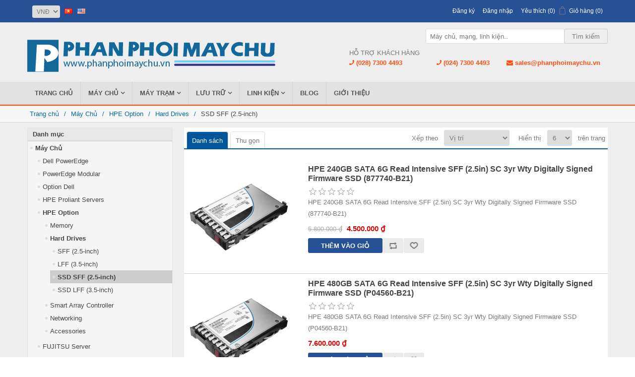

--- FILE ---
content_type: text/html; charset=utf-8
request_url: http://www.phanphoimaychu.vn/ssd-sff-25-inch-2
body_size: 90300
content:

<!DOCTYPE html>
<html class="html-category-page">
<head>
    <title>SSD SFF (2.5-inch). Nh&#224; ph&#226;n phối m&#225;y chủ số 1 Việt Nam</title>
    <meta http-equiv="Content-type" content="text/html;charset=UTF-8" />
    <meta name="description" content="" />
    <meta name="keywords" content="" />
    <meta name="generator" content="nopCommerce" />
    <meta name="viewport" content="width=device-width, initial-scale=1" />
    <!--Facebook SDK-->
    <div id="fb-root"></div>
    <script>(function(d, s, id) {
      var js, fjs = d.getElementsByTagName(s)[0];
      if (d.getElementById(id)) return;
      js = d.createElement(s); js.id = id;
      js.src = "//connect.facebook.net/vi_VN/sdk.js#xfbml=1&version=v2.12&appId=216496295486874";
      fjs.parentNode.insertBefore(js, fjs);
    }(document, 'script', 'facebook-jssdk'));</script>

    
    
    
    
    <link href="/bundles/styles/fwdzrgbb2_qxrdezmb6fhc4ygsym0cqsb23feh7snzi1?v=PlYDtGjmw0HGI0ntfv1EFgH9ePF1_SbAkD7vrP4IOnQ1" rel="stylesheet"/>


    <script src="/Scripts/jquery-1.10.2.min.js" type="text/javascript"></script>
<script src="/Scripts/jquery.validate.min.js" type="text/javascript"></script>
<script src="/Scripts/jquery.validate.unobtrusive.min.js" type="text/javascript"></script>
<script src="/Scripts/jquery-ui-1.10.3.custom.min.js" type="text/javascript"></script>
<script src="/Scripts/jquery-migrate-1.2.1.min.js" type="text/javascript"></script>
<script src="/Scripts/public.common.js" type="text/javascript"></script>
<script src="/Scripts/public.ajaxcart.js" type="text/javascript"></script>

    
    
    
    
    
<link rel="shortcut icon" href="http://www.phanphoimaychu.vn/favicon.ico" />
    <!--Powered by nopCommerce - http://www.nopCommerce.com-->
</head>
<body>
    


<div class="ajax-loading-block-window" style="display: none">
</div>
<div id="dialog-notifications-success" title="Thông báo" style="display:none;">
</div>
<div id="dialog-notifications-error" title="Lỗi" style="display:none;">
</div>
<div id="bar-notification" class="bar-notification">
    <span class="close" title="Close">&nbsp;</span>
</div>




<!--[if lte IE 7]>
    <div style="clear:both;height:59px;text-align:center;position:relative;">
        <a href="http://www.microsoft.com/windows/internet-explorer/default.aspx" target="_blank">
            <img src="/Themes/Malab/Content/images/ie_warning.jpg" height="42" width="820" alt="You are using an outdated browser. For a faster, safer browsing experience, upgrade for free today." />
        </a>
    </div>
<![endif]-->


<div class="master-wrapper-page">
    
    <div class="header-upper">
    <div class="header-upper-container">
        <div class="header-selectors-wrapper">
            
                <div class="currency-selector">
<select id="customerCurrency" name="customerCurrency" onchange="setLocation(this.value);"><option selected="selected" value="/changecurrency/12?returnurl=%2fssd-sff-25-inch-2">VNĐ</option>
<option value="/changecurrency/1?returnurl=%2fssd-sff-25-inch-2">USD</option>
</select>
    </div>

                <div class="language-selector">
            <ul class="language-list">
                    <li>
                        <a href="/changelanguage/2?returnurl=%2fssd-sff-25-inch-2" title="Tiếng Việt">
                            <img title='Tiếng Việt' alt='Tiếng Việt'  class=selected
                                 src="/Content/Images/flags/vn.png " />
                        </a>
                    </li>
                    <li>
                        <a href="/changelanguage/1?returnurl=%2fssd-sff-25-inch-2" title="English">
                            <img title='English' alt='English' 
                                 src="/Content/Images/flags/us.png " />
                        </a>
                    </li>
            </ul>

    </div>

            
        </div>
        <div class="header-links-wrapper">
            <div class="header-links">
    <ul>
        
            <li><a href="/register" class="ico-register">Đăng ký</a></li>
            <li><a href="/login" class="ico-login">Đăng nhập</a></li>
                            <li>
                <a href="/wishlist" class="ico-wishlist">
                    <span class="wishlist-label">Yêu thích</span>
                    <span class="wishlist-qty">(0)</span>
                </a>
            </li>
                    <li id="topcartlink">
                <a href="/cart" class="ico-cart">
                    <span class="cart-label">Giỏ hàng</span>
                    <span class="cart-qty">(0)</span>
                </a>
            </li>
        
    </ul>
            <script type="text/javascript">
            $(document).ready(function () {
                $('.header').on('mouseenter', '#topcartlink', function () {
                    $('#flyout-cart').addClass('active');
                });
                $('.header').on('mouseleave', '#topcartlink', function () {
                    $('#flyout-cart').removeClass('active');
                });
                $('.header').on('mouseenter', '#flyout-cart', function () {
                    $('#flyout-cart').addClass('active');
                });
                $('.header').on('mouseleave', '#flyout-cart', function () {
                    $('#flyout-cart').removeClass('active');
                });
            });
        </script>
</div>

            <div id="flyout-cart" class="flyout-cart">
    <div class="mini-shopping-cart">
        <div class="count">
Bạn chưa có mặt hàng nào trong giỏ.        </div>
    </div>
</div>

        </div>
    </div>
</div>
<div class="header">
    
    
    <div class="header-lower">
        <div class="header-logo">
            <a href="/">
    <img title="" alt="Ph&#226;n phối m&#225;y chủ" src="http://phanphoimaychu.vn/Themes/Malab/Content/images/logo.png">
</a>
        </div>
        <div class="search-box store-search-box">
            <form action="/search" id="small-search-box-form" method="get">    <input type="text" class="search-box-text" id="small-searchterms" autocomplete="off" name="q" placeholder="Máy chủ, mạng, linh kiện.." />
    <input type="submit" class="button-1 search-box-button" value="Tìm kiếm" />
        <script type="text/javascript">
            $("#small-search-box-form").submit(function(event) {
                if ($("#small-searchterms").val() == "") {
                    alert('Vui lòng nhập từ khóa muốn kiếm');
                    $("#small-searchterms").focus();
                    event.preventDefault();
                }
            });
        </script>
        
            <script type="text/javascript">
                $(document).ready(function() {
                    $('#small-searchterms').autocomplete({
                            delay: 500,
                            minLength: 3,
                            source: '/catalog/searchtermautocomplete',
                            appendTo: '.search-box',
                            select: function(event, ui) {
                                $("#small-searchterms").val(ui.item.label);
                                setLocation(ui.item.producturl);
                                return false;
                            }
                        })
                        .data("ui-autocomplete")._renderItem = function(ul, item) {
                            var t = item.label;
                            //html encode
                            t = htmlEncode(t);
                            return $("<li></li>")
                                .data("item.autocomplete", item)
                                .append("<a><img src='" + item.productpictureurl + "'><span>" + t + "</span></a>")
                                .appendTo(ul);
                        };
                });
            </script>
        
</form>

            <div class="hotline">
                <ul>
                    <li class="hotline-1">
                        <span>HỖ TRỢ KHÁCH HÀNG</span>
                        <span><i class="fa fa-phone fa-flip-horizontal"></i> <a href="tel:02873004493">(028) 7300 4493</a></span>    
                    </li>
                    <li class="hotline-1">
                        <span></span>
                        <span><i class="fa fa-phone fa-flip-horizontal"></i> <a href="tel:02473004493">(024) 7300 4493</a></span>
                    </li> 
                    <li class="hotline-1">
                        <span></span>
                        <span><i class="fa fa-envelope"></i> <a href="mailto:sales@phanphoimaychu.vn?Subject=Phân phối máy chủ báo giá">sales@phanphoimaychu.vn</a></span>
                    </li>   
                </ul>
            </div>
        </div>
    </div>
</div>

    <script type="text/javascript">
        AjaxCart.init(false, '.header-links .cart-qty', '.header-links .wishlist-qty', '#flyout-cart');
    </script>
    <div class="header-menu-wrapper">
        <div class="header-menu">
            

<!-- Mobile menu toggle button (hamburger/x icon) -->
<!-- <input id="main-menu-state" type="checkbox" />
<label class="main-menu-btn" for="main-menu-state">
  <span class="main-menu-btn-icon"></span> Toggle main menu visibility
</label> -->

<ul class="top-menu"> 
    
    <li><a href="/">Trang chủ</a></li>

    <li>
        <a href="/may-chu">M&#225;y Chủ
        </a>
                <div class="sublist-toggle"></div>
                <ul class="sublist first-level">
    <li>
        <a href="/dell-poweredge">Dell PowerEdge
        </a>
                <div class="sublist-toggle"></div>
                <ul class="sublist ">
    <li>
        <a href="/rack-servers-3">Rack Servers
        </a>
                <div class="sublist-toggle"></div>
                <ul class="sublist ">
    <li>
        <a href="/poweredge-r250">PowerEdge R250
        </a>

    </li>
    <li>
        <a href="/poweredge-r350-2">PowerEdge R350
        </a>

    </li>
    <li>
        <a href="/poweredge-r450">PowerEdge R450
        </a>

    </li>
    <li>
        <a href="/poweredge-r550">PowerEdge R550
        </a>

    </li>
    <li>
        <a href="/poweredge-r650xs">PowerEdge R650xs
        </a>

    </li>
    <li>
        <a href="/poweredge-r750xs">PowerEdge R750xs
        </a>

    </li>
    <li>
        <a href="/poweredge-r750">PowerEdge R750
        </a>

    </li>
    <li>
        <a href="/poweredge-r6515">PowerEdge R6515
        </a>

    </li>
    <li>
        <a href="/poweredge-r7525">PowerEdge R7525
        </a>

    </li>
                </ul>

    </li>
    <li>
        <a href="/tower-servers-3">Tower Servers
        </a>
                <div class="sublist-toggle"></div>
                <ul class="sublist ">
    <li>
        <a href="/poweredge-t40">PowerEdge T40
        </a>

    </li>
    <li>
        <a href="/poweredge-t150">PowerEdge T150
        </a>

    </li>
    <li>
        <a href="/poweredge-t350">PowerEdge T350
        </a>

    </li>
    <li>
        <a href="/poweredge-t550">PowerEdge T550
        </a>

    </li>
                </ul>

    </li>
                </ul>

    </li>
    <li>
        <a href="/poweredge-modular">PowerEdge Modular
        </a>
                <div class="sublist-toggle"></div>
                <ul class="sublist ">
    <li>
        <a href="/blade-enclosure">PowerEdge M Series
        </a>
                <div class="sublist-toggle"></div>
                <ul class="sublist ">
    <li>
        <a href="/poweredge-m640">PowerEdge M640
        </a>

    </li>
                </ul>

    </li>
    <li>
        <a href="/poweredge-mx7000">PowerEdge MX7000
        </a>

    </li>
                </ul>

    </li>
    <li>
        <a href="/option-dell">Option Dell
        </a>
                <div class="sublist-toggle"></div>
                <ul class="sublist ">
    <li>
        <a href="/memory-3">Memory
        </a>
                <div class="sublist-toggle"></div>
                <ul class="sublist ">
    <li>
        <a href="/rdimms-6">RDIMMs
        </a>

    </li>
    <li>
        <a href="/udimms-6">UDIMMs
        </a>

    </li>
                </ul>

    </li>
    <li>
        <a href="/hard-drive-2">Hard Drive
        </a>
                <div class="sublist-toggle"></div>
                <ul class="sublist ">
    <li>
        <a href="/35in-hard-drive">3.5in Hard Drive
        </a>

    </li>
    <li>
        <a href="/25in-hard-drive">2.5in Hard Drive
        </a>

    </li>
    <li>
        <a href="/25in-ssd">Hard Drives (SSD)
        </a>

    </li>
                </ul>

    </li>
    <li>
        <a href="/network-cards-3">Network Cards
        </a>

    </li>
    <li>
        <a href="/fibre-channel-fc-4">Fibre Channel (FC )
        </a>

    </li>
    <li>
        <a href="/raid-controller-perc-2">RAID Controller (PERC)
        </a>

    </li>
    <li>
        <a href="/power-supply">Power Supply
        </a>

    </li>
    <li>
        <a href="/accessories-4">Accessories
        </a>

    </li>
                </ul>

    </li>
    <li>
        <a href="/hpe-proliant-servers">HPE Proliant Servers
        </a>
                <div class="sublist-toggle"></div>
                <ul class="sublist ">
    <li>
        <a href="/rack-servers">Rack Servers
        </a>
                <div class="sublist-toggle"></div>
                <ul class="sublist ">
    <li>
        <a href="/proliant-dl360-g10-a">ProLiant DL360 G10
        </a>

    </li>
    <li>
        <a href="/proliant-dl380-g10">ProLiant DL380 G10
        </a>

    </li>
    <li>
        <a href="/proliant-dl580-g10">ProLiant DL580 G10
        </a>

    </li>
    <li>
        <a href="/proliant-dl385-g10">ProLiant DL385 G10
        </a>

    </li>
                </ul>

    </li>
    <li>
        <a href="/tower-servers">Tower Servers
        </a>
                <div class="sublist-toggle"></div>
                <ul class="sublist ">
    <li>
        <a href="/proliant-ml30-g10">ProLiant ML30 G10
        </a>

    </li>
    <li>
        <a href="/proliant-ml350-g10">ProLiant ML350 G10
        </a>

    </li>
                </ul>

    </li>
    <li>
        <a href="/blade-servers">Blade Servers
        </a>

    </li>
                </ul>

    </li>
    <li>
        <a href="/hpe-option">HPE Option
        </a>
                <div class="sublist-toggle"></div>
                <ul class="sublist ">
    <li>
        <a href="/memory-4">Memory
        </a>
                <div class="sublist-toggle"></div>
                <ul class="sublist ">
    <li>
        <a href="/udimms-ecc">UDIMMs ECC
        </a>

    </li>
    <li>
        <a href="/rdimms">RDIMMs/ LRDIMMs
        </a>

    </li>
                </ul>

    </li>
    <li>
        <a href="/hard-drives-2">Hard Drives
        </a>
                <div class="sublist-toggle"></div>
                <ul class="sublist ">
    <li>
        <a href="/sff-25-inch-2">SFF (2.5-inch)
        </a>

    </li>
    <li>
        <a href="/lff-35-inch-2">LFF (3.5-inch)
        </a>

    </li>
    <li>
        <a href="/ssd-sff-25-inch-2">SSD SFF (2.5-inch)
        </a>

    </li>
    <li>
        <a href="/ssd-lff-35-inch-2">SSD LFF (3.5-inch)
        </a>

    </li>
                </ul>

    </li>
    <li>
        <a href="/smart-array-controller">Smart Array Controller
        </a>

    </li>
    <li>
        <a href="/networking-2">Networking
        </a>
                <div class="sublist-toggle"></div>
                <ul class="sublist ">
    <li>
        <a href="/ethernet-adapters">Ethernet adapters
        </a>

    </li>
    <li>
        <a href="/fibre-channel-hbas">Fibre Channel HBAs
        </a>

    </li>
                </ul>

    </li>
    <li>
        <a href="/accessories-5">Accessories
        </a>

    </li>
                </ul>

    </li>
    <li>
        <a href="/fujitsu-server">FUJITSU Server
        </a>
                <div class="sublist-toggle"></div>
                <ul class="sublist ">
    <li>
        <a href="/rack-servers-4">Rack Servers
        </a>
                <div class="sublist-toggle"></div>
                <ul class="sublist ">
    <li>
        <a href="/primergy-rx1330-m4">PRIMERGY RX1330 M4
        </a>

    </li>
    <li>
        <a href="/primergy-rx2520-m5">PRIMERGY RX2520 M5
        </a>

    </li>
    <li>
        <a href="/primergy-rx2530-m5">PRIMERGY RX2530 M5
        </a>

    </li>
    <li>
        <a href="/primergy-rx2540-m5">PRIMERGY RX2540 M5
        </a>

    </li>
    <li>
        <a href="/primergy-rx4770-m4">PRIMERGY RX4770 M4
        </a>

    </li>
                </ul>

    </li>
    <li>
        <a href="/tower-servers-4">Tower Servers
        </a>
                <div class="sublist-toggle"></div>
                <ul class="sublist ">
    <li>
        <a href="/primergy-tx1310-m3-2">PRIMERGY TX1310 M3
        </a>

    </li>
    <li>
        <a href="/primergy-tx2550-m5">PRIMERGY TX2550 M5
        </a>

    </li>
                </ul>

    </li>
                </ul>

    </li>
    <li>
        <a href="/fujitsu-primergy-option">Option Fujitsu
        </a>
                <div class="sublist-toggle"></div>
                <ul class="sublist ">
    <li>
        <a href="/fujitsu-memory">Fujitsu Memory
        </a>
                <div class="sublist-toggle"></div>
                <ul class="sublist ">
    <li>
        <a href="/rdimms-2">RDIMMs
        </a>

    </li>
    <li>
        <a href="/udimms-2">UDIMMs
        </a>

    </li>
                </ul>

    </li>
    <li>
        <a href="/fujitsu-hard-disk">Fujitsu Hard Disk
        </a>
                <div class="sublist-toggle"></div>
                <ul class="sublist ">
    <li>
        <a href="/sff-25-inch">SFF (2.5-inch)
        </a>

    </li>
    <li>
        <a href="/lff-35-inch">LFF (3.5-inch)
        </a>

    </li>
    <li>
        <a href="/ssd-sff-25-inch">SSD SFF (2.5-inch)
        </a>

    </li>
    <li>
        <a href="/ssd-lff-35-inch">SSD LFF (3.5-inch)
        </a>

    </li>
                </ul>

    </li>
    <li>
        <a href="/fujitsu-raid-controller">Fujitsu RAID controller
        </a>

    </li>
    <li>
        <a href="/fujitsu-accessories">Fujitsu Accessories
        </a>

    </li>
                </ul>

    </li>
    <li>
        <a href="/lenovo-thinksystem">Lenovo ThinkSystem
        </a>
                <div class="sublist-toggle"></div>
                <ul class="sublist ">
    <li>
        <a href="/rack-servers-5">Rack Servers
        </a>
                <div class="sublist-toggle"></div>
                <ul class="sublist ">
    <li>
        <a href="/thinksystem-sr250">ThinkSystem SR250
        </a>

    </li>
    <li>
        <a href="/thinksystem-sr530-2">ThinkSystem SR530
        </a>

    </li>
    <li>
        <a href="/thinksystem-sr550">ThinkSystem SR550
        </a>

    </li>
    <li>
        <a href="/thinksystem-sr650">ThinkSystem SR650
        </a>

    </li>
                </ul>

    </li>
    <li>
        <a href="/tower-servers-5">Tower Servers
        </a>
                <div class="sublist-toggle"></div>
                <ul class="sublist ">
    <li>
        <a href="/thinksystem-st550">ThinkSystem ST550
        </a>

    </li>
                </ul>

    </li>
                </ul>

    </li>
    <li>
        <a href="/thinksystem-option">Option ThinkSystem
        </a>
                <div class="sublist-toggle"></div>
                <ul class="sublist ">
    <li>
        <a href="/thinksystem-memory">ThinkSystem Memory
        </a>
                <div class="sublist-toggle"></div>
                <ul class="sublist ">
    <li>
        <a href="/rdimms-5">RDIMMs
        </a>

    </li>
    <li>
        <a href="/udimms-5">UDIMMs
        </a>

    </li>
                </ul>

    </li>
    <li>
        <a href="/thinksystem-hard-disk">ThinkSystem HDDs
        </a>
                <div class="sublist-toggle"></div>
                <ul class="sublist ">
    <li>
        <a href="/25-inch-hdds-2">2.5-inch HDDs
        </a>

    </li>
    <li>
        <a href="/35-inch-hdds-2">3.5-inch HDDs
        </a>

    </li>
                </ul>

    </li>
                </ul>

    </li>
    <li>
        <a href="/oracles-sun-servers">Oracle&#39;s Sun Servers
        </a>
                <div class="sublist-toggle"></div>
                <ul class="sublist ">
    <li>
        <a href="/oracle-x86-rackmount">Oracle x86 Rackmount
        </a>
                <div class="sublist-toggle"></div>
                <ul class="sublist ">
    <li>
        <a href="/oracle-server-x6-2">Oracle Server X6-2
        </a>

    </li>
    <li>
        <a href="/oracle-server-x6-2l">Oracle Server X6-2L
        </a>

    </li>
    <li>
        <a href="/oracle-server-x5-8">Oracle Server X5-8
        </a>

    </li>
    <li>
        <a href="/oracle-server-x5-4">Oracle Server X5-4
        </a>

    </li>
                </ul>

    </li>
    <li>
        <a href="/sparc-systems">SPARC Systems
        </a>

    </li>
                </ul>

    </li>
                </ul>

    </li>
    <li>
        <a href="/may-tram">M&#225;y Trạm
        </a>
                <div class="sublist-toggle"></div>
                <ul class="sublist first-level">
    <li>
        <a href="/lenovo-workstations">Lenovo Workstations
        </a>
                <div class="sublist-toggle"></div>
                <ul class="sublist ">
    <li>
        <a href="/thinkstation-p340-tower">ThinkStation P340 Tower
        </a>

    </li>
    <li>
        <a href="/thinkstation-p520-tower">ThinkStation P520 Tower
        </a>

    </li>
                </ul>

    </li>
    <li>
        <a href="/dell-workstations">Dell Workstations
        </a>
                <div class="sublist-toggle"></div>
                <ul class="sublist ">
    <li>
        <a href="/dell-tower-workstations">Tower Workstations
        </a>
                <div class="sublist-toggle"></div>
                <ul class="sublist ">
    <li>
        <a href="/precision-3650-tower">Precision 3650 Tower
        </a>

    </li>
    <li>
        <a href="/precision-tower-5820">Precision Tower 5820
        </a>

    </li>
    <li>
        <a href="/precision-tower-7920">Precision Tower 7920
        </a>

    </li>
                </ul>

    </li>
    <li>
        <a href="/dell-rack-workstations">Rack Workstations
        </a>
                <div class="sublist-toggle"></div>
                <ul class="sublist ">
    <li>
        <a href="/precision-3930-rack">Precision 3930 Rack
        </a>

    </li>
    <li>
        <a href="/precision-7920-rack">Precision 7920 Rack
        </a>

    </li>
                </ul>

    </li>
    <li>
        <a href="/precision-mobile-workstation">Mobile Workstations
        </a>
                <div class="sublist-toggle"></div>
                <ul class="sublist ">
    <li>
        <a href="/precision-3550-mobile">Precision 3550 Mobile
        </a>

    </li>
    <li>
        <a href="/precision-5550-mobile">Precision 5550 Mobile
        </a>

    </li>
    <li>
        <a href="/precision-7550-mobile">Precision 7550 Mobile
        </a>

    </li>
                </ul>

    </li>
    <li>
        <a href="/monitors">Monitors Business
        </a>

    </li>
                </ul>

    </li>
    <li>
        <a href="/options-dell-workstations">Options Dell Workstations
        </a>
                <div class="sublist-toggle"></div>
                <ul class="sublist ">
    <li>
        <a href="/graphics-card-2">Graphics Card
        </a>

    </li>
    <li>
        <a href="/memory-2">Memory
        </a>

    </li>
    <li>
        <a href="/hard-drive">Hard Drive
        </a>

    </li>
    <li>
        <a href="/accessories-3">Accessories
        </a>

    </li>
                </ul>

    </li>
    <li>
        <a href="/hp-workstations">HP Workstations
        </a>
                <div class="sublist-toggle"></div>
                <ul class="sublist ">
    <li>
        <a href="/hp-desktop-workstations">Desktop workstations
        </a>
                <div class="sublist-toggle"></div>
                <ul class="sublist ">
    <li>
        <a href="/hp-z2-g5-workstation">HP Z2 G5 Workstation
        </a>

    </li>
    <li>
        <a href="/hp-z4-g4-workstation">HP Z4 G4 Workstation
        </a>

    </li>
    <li>
        <a href="/hp-z6-g4-workstation">HP Z6 G4 Workstation
        </a>

    </li>
    <li>
        <a href="/hp-z8-g4-workstation">HP Z8 G4 Workstation
        </a>

    </li>
                </ul>

    </li>
    <li>
        <a href="/mobile-workstations">Mobile Workstations
        </a>
                <div class="sublist-toggle"></div>
                <ul class="sublist ">
    <li>
        <a href="/zbook-firefly-14-g7">Zbook Firefly 14 G7
        </a>

    </li>
    <li>
        <a href="/hp-zbook-17-g6-mobile">HP ZBook 17 G6 Mobile
        </a>

    </li>
                </ul>

    </li>
    <li>
        <a href="/monitors-2">HP Displays
        </a>

    </li>
                </ul>

    </li>
    <li>
        <a href="/options-hp-workstations">Options HP Workstations
        </a>
                <div class="sublist-toggle"></div>
                <ul class="sublist ">
    <li>
        <a href="/graphics-card">Graphics Card
        </a>

    </li>
    <li>
        <a href="/memory">Memory
        </a>

    </li>
    <li>
        <a href="/hard-drives">Hard Drives
        </a>

    </li>
    <li>
        <a href="/accessories-2">Accessories
        </a>

    </li>
                </ul>

    </li>
    <li>
        <a href="/fujitsu-workstation">FUJITSU Workstation
        </a>
                <div class="sublist-toggle"></div>
                <ul class="sublist ">
    <li>
        <a href="/fujitsu-workstation-celsius-w580">CELSIUS W Tower
        </a>

    </li>
    <li>
        <a href="/celsius-r-series">CELSIUS R Series
        </a>
                <div class="sublist-toggle"></div>
                <ul class="sublist ">
    <li>
        <a href="/celsius-r970">CELSIUS R970
        </a>

    </li>
                </ul>

    </li>
                </ul>

    </li>
                </ul>

    </li>
    <li>
        <a href="/luu-tru">Lưu Trữ
        </a>
                <div class="sublist-toggle"></div>
                <ul class="sublist first-level">
    <li>
        <a href="/hpe-storage">HPE Storage
        </a>
                <div class="sublist-toggle"></div>
                <ul class="sublist ">
    <li>
        <a href="/hpe-msa-storage">HPE MSA Storage
        </a>
                <div class="sublist-toggle"></div>
                <ul class="sublist ">
    <li>
        <a href="/hpe-msa-1040-storage">HPE MSA 1050
        </a>

    </li>
    <li>
        <a href="/hpe-msa-2050">HPE MSA 2050
        </a>

    </li>
    <li>
        <a href="/hpe-msa-2052">HPE MSA 2052
        </a>

    </li>
    <li>
        <a href="/hp-msa-hdds-2">HP MSA HDDs
        </a>

    </li>
                </ul>

    </li>
    <li>
        <a href="/3par-storeserv-storage">3PAR StoreServ Storage
        </a>
                <div class="sublist-toggle"></div>
                <ul class="sublist ">
    <li>
        <a href="/3par-storeserv-8000">3PAR StoreServ 8000
        </a>

    </li>
                </ul>

    </li>
    <li>
        <a href="/tape-drives-and-enclosures">Tape Drives and Enclosures
        </a>
                <div class="sublist-toggle"></div>
                <ul class="sublist ">
    <li>
        <a href="/external-drive">External Drive
        </a>

    </li>
    <li>
        <a href="/cartridge">Cartridge
        </a>

    </li>
    <li>
        <a href="/barcode">BarCode
        </a>

    </li>
                </ul>

    </li>
                </ul>

    </li>
    <li>
        <a href="/dell-storage">Dell Storage
        </a>
                <div class="sublist-toggle"></div>
                <ul class="sublist ">
    <li>
        <a href="/powervault-me4-series">NX Series
        </a>

    </li>
    <li>
        <a href="/me-series-san-and-das">ME Series (SAN and DAS)
        </a>

    </li>
    <li>
        <a href="/emc-scv3000-series">EMC SCv3000 Series
        </a>

    </li>
    <li>
        <a href="/backup-and-recovery">Backup and Recovery
        </a>
                <div class="sublist-toggle"></div>
                <ul class="sublist ">
    <li>
        <a href="/powervault-lto">PowerVault LTO
        </a>

    </li>
                </ul>

    </li>
                </ul>

    </li>
    <li>
        <a href="/ibm-storage">Lenovo Storage
        </a>
                <div class="sublist-toggle"></div>
                <ul class="sublist ">
    <li>
        <a href="/disk-storage">SAN Storage
        </a>
                <div class="sublist-toggle"></div>
                <ul class="sublist ">
    <li>
        <a href="/storwize-v3700">Storage V3700 V2
        </a>

    </li>
    <li>
        <a href="/drives">Drives
        </a>

    </li>
    <li>
        <a href="/host-connectivity">Host connectivity
        </a>

    </li>
    <li>
        <a href="/ibm-storwize-v5000">IBM Storwize V5000
        </a>

    </li>
                </ul>

    </li>
    <li>
        <a href="/ibm-tape-backup">Tape Backup Units
        </a>
                <div class="sublist-toggle"></div>
                <ul class="sublist ">
    <li>
        <a href="/tape-drives">Tape Drives
        </a>

    </li>
                </ul>

    </li>
                </ul>

    </li>
                </ul>

    </li>
    <li>
        <a href="/linh-kien">Linh Kiện
        </a>
                <div class="sublist-toggle"></div>
                <ul class="sublist first-level">
    <li>
        <a href="/intel-xeon-processor">Intel Xeon Processor
        </a>
                <div class="sublist-toggle"></div>
                <ul class="sublist ">
    <li>
        <a href="/3nd-scalable-processor">3nd Scalable Processor
        </a>
                <div class="sublist-toggle"></div>
                <ul class="sublist ">
    <li>
        <a href="/xeon-silver-3">Xeon Silver
        </a>

    </li>
    <li>
        <a href="/xeon-gold-2">Xeon Gold
        </a>

    </li>
                </ul>

    </li>
    <li>
        <a href="/2nd-scalable-processor">2nd Scalable Processor
        </a>
                <div class="sublist-toggle"></div>
                <ul class="sublist ">
    <li>
        <a href="/xeon-bronze-3">Xeon Bronze
        </a>

    </li>
    <li>
        <a href="/xeon-silver">Xeon Silver
        </a>

    </li>
    <li>
        <a href="/xeon-gold">Xeon Gold
        </a>

    </li>
    <li>
        <a href="/xeon-platinum">Xeon Platinum
        </a>

    </li>
                </ul>

    </li>
    <li>
        <a href="/xeon-platinum-2">Xeon Platinum
        </a>

    </li>
                </ul>

    </li>
    <li>
        <a href="/accessories-server">Accessories Server
        </a>
                <div class="sublist-toggle"></div>
                <ul class="sublist ">
    <li>
        <a href="/tray-hard-drive">Tray Hard Drive
        </a>

    </li>
                </ul>

    </li>
                </ul>

    </li>
            <li><a href="/blog">Blog</a></li>
    <li><a href="/ve-chung-toi">Giới thiệu</a></li>
        
</ul>

    <div class="menu-toggle">Danh mục</div>
    <ul class="top-menu mobile">
        
    <li>
        <a href="/may-chu">M&#225;y Chủ
        </a>
                <div class="sublist-toggle"></div>
                <ul class="sublist first-level">
    <li>
        <a href="/dell-poweredge">Dell PowerEdge
        </a>
                <div class="sublist-toggle"></div>
                <ul class="sublist ">
    <li>
        <a href="/rack-servers-3">Rack Servers
        </a>
                <div class="sublist-toggle"></div>
                <ul class="sublist ">
    <li>
        <a href="/poweredge-r250">PowerEdge R250
        </a>

    </li>
    <li>
        <a href="/poweredge-r350-2">PowerEdge R350
        </a>

    </li>
    <li>
        <a href="/poweredge-r450">PowerEdge R450
        </a>

    </li>
    <li>
        <a href="/poweredge-r550">PowerEdge R550
        </a>

    </li>
    <li>
        <a href="/poweredge-r650xs">PowerEdge R650xs
        </a>

    </li>
    <li>
        <a href="/poweredge-r750xs">PowerEdge R750xs
        </a>

    </li>
    <li>
        <a href="/poweredge-r750">PowerEdge R750
        </a>

    </li>
    <li>
        <a href="/poweredge-r6515">PowerEdge R6515
        </a>

    </li>
    <li>
        <a href="/poweredge-r7525">PowerEdge R7525
        </a>

    </li>
                </ul>

    </li>
    <li>
        <a href="/tower-servers-3">Tower Servers
        </a>
                <div class="sublist-toggle"></div>
                <ul class="sublist ">
    <li>
        <a href="/poweredge-t40">PowerEdge T40
        </a>

    </li>
    <li>
        <a href="/poweredge-t150">PowerEdge T150
        </a>

    </li>
    <li>
        <a href="/poweredge-t350">PowerEdge T350
        </a>

    </li>
    <li>
        <a href="/poweredge-t550">PowerEdge T550
        </a>

    </li>
                </ul>

    </li>
                </ul>

    </li>
    <li>
        <a href="/poweredge-modular">PowerEdge Modular
        </a>
                <div class="sublist-toggle"></div>
                <ul class="sublist ">
    <li>
        <a href="/blade-enclosure">PowerEdge M Series
        </a>
                <div class="sublist-toggle"></div>
                <ul class="sublist ">
    <li>
        <a href="/poweredge-m640">PowerEdge M640
        </a>

    </li>
                </ul>

    </li>
    <li>
        <a href="/poweredge-mx7000">PowerEdge MX7000
        </a>

    </li>
                </ul>

    </li>
    <li>
        <a href="/option-dell">Option Dell
        </a>
                <div class="sublist-toggle"></div>
                <ul class="sublist ">
    <li>
        <a href="/memory-3">Memory
        </a>
                <div class="sublist-toggle"></div>
                <ul class="sublist ">
    <li>
        <a href="/rdimms-6">RDIMMs
        </a>

    </li>
    <li>
        <a href="/udimms-6">UDIMMs
        </a>

    </li>
                </ul>

    </li>
    <li>
        <a href="/hard-drive-2">Hard Drive
        </a>
                <div class="sublist-toggle"></div>
                <ul class="sublist ">
    <li>
        <a href="/35in-hard-drive">3.5in Hard Drive
        </a>

    </li>
    <li>
        <a href="/25in-hard-drive">2.5in Hard Drive
        </a>

    </li>
    <li>
        <a href="/25in-ssd">Hard Drives (SSD)
        </a>

    </li>
                </ul>

    </li>
    <li>
        <a href="/network-cards-3">Network Cards
        </a>

    </li>
    <li>
        <a href="/fibre-channel-fc-4">Fibre Channel (FC )
        </a>

    </li>
    <li>
        <a href="/raid-controller-perc-2">RAID Controller (PERC)
        </a>

    </li>
    <li>
        <a href="/power-supply">Power Supply
        </a>

    </li>
    <li>
        <a href="/accessories-4">Accessories
        </a>

    </li>
                </ul>

    </li>
    <li>
        <a href="/hpe-proliant-servers">HPE Proliant Servers
        </a>
                <div class="sublist-toggle"></div>
                <ul class="sublist ">
    <li>
        <a href="/rack-servers">Rack Servers
        </a>
                <div class="sublist-toggle"></div>
                <ul class="sublist ">
    <li>
        <a href="/proliant-dl360-g10-a">ProLiant DL360 G10
        </a>

    </li>
    <li>
        <a href="/proliant-dl380-g10">ProLiant DL380 G10
        </a>

    </li>
    <li>
        <a href="/proliant-dl580-g10">ProLiant DL580 G10
        </a>

    </li>
    <li>
        <a href="/proliant-dl385-g10">ProLiant DL385 G10
        </a>

    </li>
                </ul>

    </li>
    <li>
        <a href="/tower-servers">Tower Servers
        </a>
                <div class="sublist-toggle"></div>
                <ul class="sublist ">
    <li>
        <a href="/proliant-ml30-g10">ProLiant ML30 G10
        </a>

    </li>
    <li>
        <a href="/proliant-ml350-g10">ProLiant ML350 G10
        </a>

    </li>
                </ul>

    </li>
    <li>
        <a href="/blade-servers">Blade Servers
        </a>

    </li>
                </ul>

    </li>
    <li>
        <a href="/hpe-option">HPE Option
        </a>
                <div class="sublist-toggle"></div>
                <ul class="sublist ">
    <li>
        <a href="/memory-4">Memory
        </a>
                <div class="sublist-toggle"></div>
                <ul class="sublist ">
    <li>
        <a href="/udimms-ecc">UDIMMs ECC
        </a>

    </li>
    <li>
        <a href="/rdimms">RDIMMs/ LRDIMMs
        </a>

    </li>
                </ul>

    </li>
    <li>
        <a href="/hard-drives-2">Hard Drives
        </a>
                <div class="sublist-toggle"></div>
                <ul class="sublist ">
    <li>
        <a href="/sff-25-inch-2">SFF (2.5-inch)
        </a>

    </li>
    <li>
        <a href="/lff-35-inch-2">LFF (3.5-inch)
        </a>

    </li>
    <li>
        <a href="/ssd-sff-25-inch-2">SSD SFF (2.5-inch)
        </a>

    </li>
    <li>
        <a href="/ssd-lff-35-inch-2">SSD LFF (3.5-inch)
        </a>

    </li>
                </ul>

    </li>
    <li>
        <a href="/smart-array-controller">Smart Array Controller
        </a>

    </li>
    <li>
        <a href="/networking-2">Networking
        </a>
                <div class="sublist-toggle"></div>
                <ul class="sublist ">
    <li>
        <a href="/ethernet-adapters">Ethernet adapters
        </a>

    </li>
    <li>
        <a href="/fibre-channel-hbas">Fibre Channel HBAs
        </a>

    </li>
                </ul>

    </li>
    <li>
        <a href="/accessories-5">Accessories
        </a>

    </li>
                </ul>

    </li>
    <li>
        <a href="/fujitsu-server">FUJITSU Server
        </a>
                <div class="sublist-toggle"></div>
                <ul class="sublist ">
    <li>
        <a href="/rack-servers-4">Rack Servers
        </a>
                <div class="sublist-toggle"></div>
                <ul class="sublist ">
    <li>
        <a href="/primergy-rx1330-m4">PRIMERGY RX1330 M4
        </a>

    </li>
    <li>
        <a href="/primergy-rx2520-m5">PRIMERGY RX2520 M5
        </a>

    </li>
    <li>
        <a href="/primergy-rx2530-m5">PRIMERGY RX2530 M5
        </a>

    </li>
    <li>
        <a href="/primergy-rx2540-m5">PRIMERGY RX2540 M5
        </a>

    </li>
    <li>
        <a href="/primergy-rx4770-m4">PRIMERGY RX4770 M4
        </a>

    </li>
                </ul>

    </li>
    <li>
        <a href="/tower-servers-4">Tower Servers
        </a>
                <div class="sublist-toggle"></div>
                <ul class="sublist ">
    <li>
        <a href="/primergy-tx1310-m3-2">PRIMERGY TX1310 M3
        </a>

    </li>
    <li>
        <a href="/primergy-tx2550-m5">PRIMERGY TX2550 M5
        </a>

    </li>
                </ul>

    </li>
                </ul>

    </li>
    <li>
        <a href="/fujitsu-primergy-option">Option Fujitsu
        </a>
                <div class="sublist-toggle"></div>
                <ul class="sublist ">
    <li>
        <a href="/fujitsu-memory">Fujitsu Memory
        </a>
                <div class="sublist-toggle"></div>
                <ul class="sublist ">
    <li>
        <a href="/rdimms-2">RDIMMs
        </a>

    </li>
    <li>
        <a href="/udimms-2">UDIMMs
        </a>

    </li>
                </ul>

    </li>
    <li>
        <a href="/fujitsu-hard-disk">Fujitsu Hard Disk
        </a>
                <div class="sublist-toggle"></div>
                <ul class="sublist ">
    <li>
        <a href="/sff-25-inch">SFF (2.5-inch)
        </a>

    </li>
    <li>
        <a href="/lff-35-inch">LFF (3.5-inch)
        </a>

    </li>
    <li>
        <a href="/ssd-sff-25-inch">SSD SFF (2.5-inch)
        </a>

    </li>
    <li>
        <a href="/ssd-lff-35-inch">SSD LFF (3.5-inch)
        </a>

    </li>
                </ul>

    </li>
    <li>
        <a href="/fujitsu-raid-controller">Fujitsu RAID controller
        </a>

    </li>
    <li>
        <a href="/fujitsu-accessories">Fujitsu Accessories
        </a>

    </li>
                </ul>

    </li>
    <li>
        <a href="/lenovo-thinksystem">Lenovo ThinkSystem
        </a>
                <div class="sublist-toggle"></div>
                <ul class="sublist ">
    <li>
        <a href="/rack-servers-5">Rack Servers
        </a>
                <div class="sublist-toggle"></div>
                <ul class="sublist ">
    <li>
        <a href="/thinksystem-sr250">ThinkSystem SR250
        </a>

    </li>
    <li>
        <a href="/thinksystem-sr530-2">ThinkSystem SR530
        </a>

    </li>
    <li>
        <a href="/thinksystem-sr550">ThinkSystem SR550
        </a>

    </li>
    <li>
        <a href="/thinksystem-sr650">ThinkSystem SR650
        </a>

    </li>
                </ul>

    </li>
    <li>
        <a href="/tower-servers-5">Tower Servers
        </a>
                <div class="sublist-toggle"></div>
                <ul class="sublist ">
    <li>
        <a href="/thinksystem-st550">ThinkSystem ST550
        </a>

    </li>
                </ul>

    </li>
                </ul>

    </li>
    <li>
        <a href="/thinksystem-option">Option ThinkSystem
        </a>
                <div class="sublist-toggle"></div>
                <ul class="sublist ">
    <li>
        <a href="/thinksystem-memory">ThinkSystem Memory
        </a>
                <div class="sublist-toggle"></div>
                <ul class="sublist ">
    <li>
        <a href="/rdimms-5">RDIMMs
        </a>

    </li>
    <li>
        <a href="/udimms-5">UDIMMs
        </a>

    </li>
                </ul>

    </li>
    <li>
        <a href="/thinksystem-hard-disk">ThinkSystem HDDs
        </a>
                <div class="sublist-toggle"></div>
                <ul class="sublist ">
    <li>
        <a href="/25-inch-hdds-2">2.5-inch HDDs
        </a>

    </li>
    <li>
        <a href="/35-inch-hdds-2">3.5-inch HDDs
        </a>

    </li>
                </ul>

    </li>
                </ul>

    </li>
    <li>
        <a href="/oracles-sun-servers">Oracle&#39;s Sun Servers
        </a>
                <div class="sublist-toggle"></div>
                <ul class="sublist ">
    <li>
        <a href="/oracle-x86-rackmount">Oracle x86 Rackmount
        </a>
                <div class="sublist-toggle"></div>
                <ul class="sublist ">
    <li>
        <a href="/oracle-server-x6-2">Oracle Server X6-2
        </a>

    </li>
    <li>
        <a href="/oracle-server-x6-2l">Oracle Server X6-2L
        </a>

    </li>
    <li>
        <a href="/oracle-server-x5-8">Oracle Server X5-8
        </a>

    </li>
    <li>
        <a href="/oracle-server-x5-4">Oracle Server X5-4
        </a>

    </li>
                </ul>

    </li>
    <li>
        <a href="/sparc-systems">SPARC Systems
        </a>

    </li>
                </ul>

    </li>
                </ul>

    </li>
    <li>
        <a href="/may-tram">M&#225;y Trạm
        </a>
                <div class="sublist-toggle"></div>
                <ul class="sublist first-level">
    <li>
        <a href="/lenovo-workstations">Lenovo Workstations
        </a>
                <div class="sublist-toggle"></div>
                <ul class="sublist ">
    <li>
        <a href="/thinkstation-p340-tower">ThinkStation P340 Tower
        </a>

    </li>
    <li>
        <a href="/thinkstation-p520-tower">ThinkStation P520 Tower
        </a>

    </li>
                </ul>

    </li>
    <li>
        <a href="/dell-workstations">Dell Workstations
        </a>
                <div class="sublist-toggle"></div>
                <ul class="sublist ">
    <li>
        <a href="/dell-tower-workstations">Tower Workstations
        </a>
                <div class="sublist-toggle"></div>
                <ul class="sublist ">
    <li>
        <a href="/precision-3650-tower">Precision 3650 Tower
        </a>

    </li>
    <li>
        <a href="/precision-tower-5820">Precision Tower 5820
        </a>

    </li>
    <li>
        <a href="/precision-tower-7920">Precision Tower 7920
        </a>

    </li>
                </ul>

    </li>
    <li>
        <a href="/dell-rack-workstations">Rack Workstations
        </a>
                <div class="sublist-toggle"></div>
                <ul class="sublist ">
    <li>
        <a href="/precision-3930-rack">Precision 3930 Rack
        </a>

    </li>
    <li>
        <a href="/precision-7920-rack">Precision 7920 Rack
        </a>

    </li>
                </ul>

    </li>
    <li>
        <a href="/precision-mobile-workstation">Mobile Workstations
        </a>
                <div class="sublist-toggle"></div>
                <ul class="sublist ">
    <li>
        <a href="/precision-3550-mobile">Precision 3550 Mobile
        </a>

    </li>
    <li>
        <a href="/precision-5550-mobile">Precision 5550 Mobile
        </a>

    </li>
    <li>
        <a href="/precision-7550-mobile">Precision 7550 Mobile
        </a>

    </li>
                </ul>

    </li>
    <li>
        <a href="/monitors">Monitors Business
        </a>

    </li>
                </ul>

    </li>
    <li>
        <a href="/options-dell-workstations">Options Dell Workstations
        </a>
                <div class="sublist-toggle"></div>
                <ul class="sublist ">
    <li>
        <a href="/graphics-card-2">Graphics Card
        </a>

    </li>
    <li>
        <a href="/memory-2">Memory
        </a>

    </li>
    <li>
        <a href="/hard-drive">Hard Drive
        </a>

    </li>
    <li>
        <a href="/accessories-3">Accessories
        </a>

    </li>
                </ul>

    </li>
    <li>
        <a href="/hp-workstations">HP Workstations
        </a>
                <div class="sublist-toggle"></div>
                <ul class="sublist ">
    <li>
        <a href="/hp-desktop-workstations">Desktop workstations
        </a>
                <div class="sublist-toggle"></div>
                <ul class="sublist ">
    <li>
        <a href="/hp-z2-g5-workstation">HP Z2 G5 Workstation
        </a>

    </li>
    <li>
        <a href="/hp-z4-g4-workstation">HP Z4 G4 Workstation
        </a>

    </li>
    <li>
        <a href="/hp-z6-g4-workstation">HP Z6 G4 Workstation
        </a>

    </li>
    <li>
        <a href="/hp-z8-g4-workstation">HP Z8 G4 Workstation
        </a>

    </li>
                </ul>

    </li>
    <li>
        <a href="/mobile-workstations">Mobile Workstations
        </a>
                <div class="sublist-toggle"></div>
                <ul class="sublist ">
    <li>
        <a href="/zbook-firefly-14-g7">Zbook Firefly 14 G7
        </a>

    </li>
    <li>
        <a href="/hp-zbook-17-g6-mobile">HP ZBook 17 G6 Mobile
        </a>

    </li>
                </ul>

    </li>
    <li>
        <a href="/monitors-2">HP Displays
        </a>

    </li>
                </ul>

    </li>
    <li>
        <a href="/options-hp-workstations">Options HP Workstations
        </a>
                <div class="sublist-toggle"></div>
                <ul class="sublist ">
    <li>
        <a href="/graphics-card">Graphics Card
        </a>

    </li>
    <li>
        <a href="/memory">Memory
        </a>

    </li>
    <li>
        <a href="/hard-drives">Hard Drives
        </a>

    </li>
    <li>
        <a href="/accessories-2">Accessories
        </a>

    </li>
                </ul>

    </li>
    <li>
        <a href="/fujitsu-workstation">FUJITSU Workstation
        </a>
                <div class="sublist-toggle"></div>
                <ul class="sublist ">
    <li>
        <a href="/fujitsu-workstation-celsius-w580">CELSIUS W Tower
        </a>

    </li>
    <li>
        <a href="/celsius-r-series">CELSIUS R Series
        </a>
                <div class="sublist-toggle"></div>
                <ul class="sublist ">
    <li>
        <a href="/celsius-r970">CELSIUS R970
        </a>

    </li>
                </ul>

    </li>
                </ul>

    </li>
                </ul>

    </li>
    <li>
        <a href="/luu-tru">Lưu Trữ
        </a>
                <div class="sublist-toggle"></div>
                <ul class="sublist first-level">
    <li>
        <a href="/hpe-storage">HPE Storage
        </a>
                <div class="sublist-toggle"></div>
                <ul class="sublist ">
    <li>
        <a href="/hpe-msa-storage">HPE MSA Storage
        </a>
                <div class="sublist-toggle"></div>
                <ul class="sublist ">
    <li>
        <a href="/hpe-msa-1040-storage">HPE MSA 1050
        </a>

    </li>
    <li>
        <a href="/hpe-msa-2050">HPE MSA 2050
        </a>

    </li>
    <li>
        <a href="/hpe-msa-2052">HPE MSA 2052
        </a>

    </li>
    <li>
        <a href="/hp-msa-hdds-2">HP MSA HDDs
        </a>

    </li>
                </ul>

    </li>
    <li>
        <a href="/3par-storeserv-storage">3PAR StoreServ Storage
        </a>
                <div class="sublist-toggle"></div>
                <ul class="sublist ">
    <li>
        <a href="/3par-storeserv-8000">3PAR StoreServ 8000
        </a>

    </li>
                </ul>

    </li>
    <li>
        <a href="/tape-drives-and-enclosures">Tape Drives and Enclosures
        </a>
                <div class="sublist-toggle"></div>
                <ul class="sublist ">
    <li>
        <a href="/external-drive">External Drive
        </a>

    </li>
    <li>
        <a href="/cartridge">Cartridge
        </a>

    </li>
    <li>
        <a href="/barcode">BarCode
        </a>

    </li>
                </ul>

    </li>
                </ul>

    </li>
    <li>
        <a href="/dell-storage">Dell Storage
        </a>
                <div class="sublist-toggle"></div>
                <ul class="sublist ">
    <li>
        <a href="/powervault-me4-series">NX Series
        </a>

    </li>
    <li>
        <a href="/me-series-san-and-das">ME Series (SAN and DAS)
        </a>

    </li>
    <li>
        <a href="/emc-scv3000-series">EMC SCv3000 Series
        </a>

    </li>
    <li>
        <a href="/backup-and-recovery">Backup and Recovery
        </a>
                <div class="sublist-toggle"></div>
                <ul class="sublist ">
    <li>
        <a href="/powervault-lto">PowerVault LTO
        </a>

    </li>
                </ul>

    </li>
                </ul>

    </li>
    <li>
        <a href="/ibm-storage">Lenovo Storage
        </a>
                <div class="sublist-toggle"></div>
                <ul class="sublist ">
    <li>
        <a href="/disk-storage">SAN Storage
        </a>
                <div class="sublist-toggle"></div>
                <ul class="sublist ">
    <li>
        <a href="/storwize-v3700">Storage V3700 V2
        </a>

    </li>
    <li>
        <a href="/drives">Drives
        </a>

    </li>
    <li>
        <a href="/host-connectivity">Host connectivity
        </a>

    </li>
    <li>
        <a href="/ibm-storwize-v5000">IBM Storwize V5000
        </a>

    </li>
                </ul>

    </li>
    <li>
        <a href="/ibm-tape-backup">Tape Backup Units
        </a>
                <div class="sublist-toggle"></div>
                <ul class="sublist ">
    <li>
        <a href="/tape-drives">Tape Drives
        </a>

    </li>
                </ul>

    </li>
                </ul>

    </li>
                </ul>

    </li>
    <li>
        <a href="/linh-kien">Linh Kiện
        </a>
                <div class="sublist-toggle"></div>
                <ul class="sublist first-level">
    <li>
        <a href="/intel-xeon-processor">Intel Xeon Processor
        </a>
                <div class="sublist-toggle"></div>
                <ul class="sublist ">
    <li>
        <a href="/3nd-scalable-processor">3nd Scalable Processor
        </a>
                <div class="sublist-toggle"></div>
                <ul class="sublist ">
    <li>
        <a href="/xeon-silver-3">Xeon Silver
        </a>

    </li>
    <li>
        <a href="/xeon-gold-2">Xeon Gold
        </a>

    </li>
                </ul>

    </li>
    <li>
        <a href="/2nd-scalable-processor">2nd Scalable Processor
        </a>
                <div class="sublist-toggle"></div>
                <ul class="sublist ">
    <li>
        <a href="/xeon-bronze-3">Xeon Bronze
        </a>

    </li>
    <li>
        <a href="/xeon-silver">Xeon Silver
        </a>

    </li>
    <li>
        <a href="/xeon-gold">Xeon Gold
        </a>

    </li>
    <li>
        <a href="/xeon-platinum">Xeon Platinum
        </a>

    </li>
                </ul>

    </li>
    <li>
        <a href="/xeon-platinum-2">Xeon Platinum
        </a>

    </li>
                </ul>

    </li>
    <li>
        <a href="/accessories-server">Accessories Server
        </a>
                <div class="sublist-toggle"></div>
                <ul class="sublist ">
    <li>
        <a href="/tray-hard-drive">Tray Hard Drive
        </a>

    </li>
                </ul>

    </li>
                </ul>

    </li>
                        
    </ul>
    <script type="text/javascript">
        $(document).ready(function () {
            $('.menu-toggle').click(function () {
                $(this).siblings('.top-menu.mobile').slideToggle('slow');
            });
            $('.top-menu.mobile .sublist-toggle').click(function () {
                $(this).siblings('.sublist').slideToggle('slow');
            });
        });
    </script>



<!-- <script>//Add class active to current menu
    $(function() {
        $('a[href="' + window.location.pathname + '"]').addClass('active');
    });
</script> -->


<!-- <script type="text/javascript"> //SmartMenus jQuery init
	$(function() {
		$('#main-menu').smartmenus({
            showOnClick: true,
        });
	});
</script> -->

<script>
//add class to sublist when hover li has a
    $(function () {
        $(".top-menu li").hover(
            function () {
                $(this).children("a").addClass("current");
            },
            function () {
                $(this).children("a").removeClass("current");
            });
    });
</script>
<script>
    //Add class to a if menu li have sublist
    $('.top-menu>li').has('ul.sublist').children("a").addClass('submenu');
</script>
        </div>
    </div>
    <div class="content-container">


        
        <div class="breadcrumb">
            <ul>
                <li>
                    <a href="/" title="Trang chủ">Trang chủ</a>
                    <span class="delimiter">/</span>
                </li>
                    <li>
                            <a href="/may-chu" title="M&#225;y Chủ">M&#225;y Chủ</a>
                            <span class="delimiter">/</span>
                    </li>
                    <li>
                            <a href="/hpe-option" title="HPE Option">HPE Option</a>
                            <span class="delimiter">/</span>
                    </li>
                    <li>
                            <a href="/hard-drives-2" title="Hard Drives">Hard Drives</a>
                            <span class="delimiter">/</span>
                    </li>
                    <li>
                            <strong class="current-item">SSD SFF (2.5-inch)</strong>
                    </li>
            </ul>
        </div>

        <div class="master-wrapper-content">
        
        <!--Move breadcrumb to above-->
        <div class="master-column-wrapper">
            

<div class="side-2">

    <div class="block block-category-navigation">
        <div class="title">
            <strong>Danh mục</strong>
        </div>
        <div class="listbox">
            <ul class="list">
    <li class="active">
        <a href="/may-chu">M&#225;y Chủ
        </a>
            <ul class="sublist">
    <li class="inactive">
        <a href="/dell-poweredge">Dell PowerEdge
        </a>

    </li>
    <li class="inactive">
        <a href="/poweredge-modular">PowerEdge Modular
        </a>

    </li>
    <li class="inactive">
        <a href="/option-dell">Option Dell
        </a>

    </li>
    <li class="inactive">
        <a href="/hpe-proliant-servers">HPE Proliant Servers
        </a>

    </li>
    <li class="active">
        <a href="/hpe-option">HPE Option
        </a>
            <ul class="sublist">
    <li class="inactive">
        <a href="/memory-4">Memory
        </a>

    </li>
    <li class="active">
        <a href="/hard-drives-2">Hard Drives
        </a>
            <ul class="sublist">
    <li class="inactive">
        <a href="/sff-25-inch-2">SFF (2.5-inch)
        </a>

    </li>
    <li class="inactive">
        <a href="/lff-35-inch-2">LFF (3.5-inch)
        </a>

    </li>
    <li class="active last">
        <a href="/ssd-sff-25-inch-2">SSD SFF (2.5-inch)
        </a>

    </li>
    <li class="inactive">
        <a href="/ssd-lff-35-inch-2">SSD LFF (3.5-inch)
        </a>

    </li>
            </ul>

    </li>
    <li class="inactive">
        <a href="/smart-array-controller">Smart Array Controller
        </a>

    </li>
    <li class="inactive">
        <a href="/networking-2">Networking
        </a>

    </li>
    <li class="inactive">
        <a href="/accessories-5">Accessories
        </a>

    </li>
            </ul>

    </li>
    <li class="inactive">
        <a href="/fujitsu-server">FUJITSU Server
        </a>

    </li>
    <li class="inactive">
        <a href="/fujitsu-primergy-option">Option Fujitsu
        </a>

    </li>
    <li class="inactive">
        <a href="/lenovo-thinksystem">Lenovo ThinkSystem
        </a>

    </li>
    <li class="inactive">
        <a href="/thinksystem-option">Option ThinkSystem
        </a>

    </li>
    <li class="inactive">
        <a href="/oracles-sun-servers">Oracle&#39;s Sun Servers
        </a>

    </li>
            </ul>

    </li>
    <li class="inactive">
        <a href="/may-tram">M&#225;y Trạm
        </a>

    </li>
    <li class="inactive">
        <a href="/luu-tru">Lưu Trữ
        </a>

    </li>
    <li class="inactive">
        <a href="/linh-kien">Linh Kiện
        </a>

    </li>
            </ul>
        </div>
    </div>

        <div class="product-filters">
            
            
    <div class="product-filter product-spec-filter">
        <div class="filter-title">
            <strong>Lọc theo thuộc tính</strong>
        </div>
        <div class="filter-content">
                <div class="available-items">
                        <ul class="group product-spec-group">
                            <li class="title">
                                <strong>Hard Drive</strong>
                            </li>
                                <li class="item">
                                    <!-- Add checkbox filter-->
                                    <input type="checkbox" name="filterbox" onchange="window.location.href='http://www.phanphoimaychu.vn/ssd-sff-25-inch-2?specs=61'">
                                    <a href="http://www.phanphoimaychu.vn/ssd-sff-25-inch-2?specs=61">
SATA                                    </a>
                                </li>
                                <li class="item">
                                    <!-- Add checkbox filter-->
                                    <input type="checkbox" name="filterbox" onchange="window.location.href='http://www.phanphoimaychu.vn/ssd-sff-25-inch-2?specs=62'">
                                    <a href="http://www.phanphoimaychu.vn/ssd-sff-25-inch-2?specs=62">
SAS                                    </a>
                                </li>
                        </ul>
                </div>
                    </div>
    </div>
        </div>
            <div class="block block-manufacturer-navigation">
        <div class="title">
            <strong>Hãng sản xuất</strong>
        </div>
        <div class="listbox">
            <ul class="list">
                    <li class="inactive"><a href="/sans-digital">Sans Digital</a>
                    </li>
                    <li class="inactive"><a href="/lenovo">Lenovo</a>
                    </li>
            </ul>
                <div class="view-all">
                    <a href="/manufacturer/all">Tất cả</a>
                </div>
        </div>
    </div>
</div>
<div class="center-2">
    
    

<div class="page category-page">
    <div class="page-title">
        <h1>SSD SFF (2.5-inch)</h1>
    </div>
    <div class="page-body">
        
        
        
        

        <!--Hide subcategory grid-->
        
        
        
        

<div class="product-selectors">
    
        <div class="product-viewmode">
            <span>Xem dạng</span>
				<a class="viewmode-icon list selected" href="http://www.phanphoimaychu.vn/ssd-sff-25-inch-2?viewmode=list" title="Danh s&#225;ch">Danh s&#225;ch</a>
                <a class="viewmode-icon grid " href="http://www.phanphoimaychu.vn/ssd-sff-25-inch-2?viewmode=grid" title="Thu gọn">Thu gọn</a>
        </div>
            <div class="product-sorting">
            <span>Xếp theo</span>
            <select id="products-orderby" name="products-orderby" onchange="setLocation(this.value);"><option selected="selected" value="http://www.phanphoimaychu.vn/ssd-sff-25-inch-2?orderby=0">Vị tr&#237;</option>
<option value="http://www.phanphoimaychu.vn/ssd-sff-25-inch-2?orderby=5">T&#234;n: A tới Z</option>
<option value="http://www.phanphoimaychu.vn/ssd-sff-25-inch-2?orderby=6">T&#234;n: Z tới A</option>
<option value="http://www.phanphoimaychu.vn/ssd-sff-25-inch-2?orderby=10">Gi&#225;: thấp tới cao</option>
<option value="http://www.phanphoimaychu.vn/ssd-sff-25-inch-2?orderby=11">Gi&#225;: cao tới thấp</option>
<option value="http://www.phanphoimaychu.vn/ssd-sff-25-inch-2?orderby=15">Ng&#224;y tạo</option>
</select>
        </div>
            <div class="product-page-size">
            <span>Hiển thị</span>
            <select id="products-pagesize" name="products-pagesize" onchange="setLocation(this.value);"><option value="http://www.phanphoimaychu.vn/ssd-sff-25-inch-2?pagesize=3">3</option>
<option selected="selected" value="http://www.phanphoimaychu.vn/ssd-sff-25-inch-2?pagesize=6">6</option>
<option value="http://www.phanphoimaychu.vn/ssd-sff-25-inch-2?pagesize=9">9</option>
</select>
            <span>trên trang</span>
        </div>
</div>        
        
        

            <div class="product-list">
                <div class="item-grid">
                        <div class="item-box">
                            
<div class="product-item" data-productid="1409">
    <div class="picture">
        <a href="/hpe-240gb-sata-6g-read-intensive-sff-25in-sc-3yr-wty-digitally-signed-firmware-ssd-877740-b21" title="Chi tiết về HPE 240GB SATA 6G Read Intensive SFF (2.5in) SC 3yr Wty Digitally Signed Firmware SSD (877740-B21)">
            <img alt="H&#236;nh ảnh HPE 240GB SATA 6G Read Intensive SFF (2.5in) SC 3yr Wty Digitally Signed Firmware SSD (877740-B21)" src="http://www.phanphoimaychu.vn/content/images/thumbs/0005338_hpe-240gb-sata-6g-read-intensive-sff-25in-sc-3yr-wty-digitally-signed-firmware-ssd-877740-b21_415.png" title="Chi tiết về HPE 240GB SATA 6G Read Intensive SFF (2.5in) SC 3yr Wty Digitally Signed Firmware SSD (877740-B21)" />
        </a>
    </div>
    <div class="details">
        <h2 class="product-title">
            <a href="/hpe-240gb-sata-6g-read-intensive-sff-25in-sc-3yr-wty-digitally-signed-firmware-ssd-877740-b21">HPE 240GB SATA 6G Read Intensive SFF (2.5in) SC 3yr Wty Digitally Signed Firmware SSD (877740-B21)</a>
        </h2>
            <div class="product-rating-box" title="0 nhận x&#233;t">
                <div class="rating">
                    <div style="width: 0%">
                    </div>
                </div>
            </div>
        <div class="description">
            <p><span style="font-size: 10pt; font-family: arial, helvetica, sans-serif;">HPE 240GB SATA 6G Read Intensive SFF (2.5in) SC 3yr Wty Digitally Signed Firmware SSD (877740-B21) </span></p>
        </div>
        <div class="add-info">
            
            <div class="prices">
                    <span class="price old-price">5.800.000 ₫</span>
                <span class="price actual-price">4.500.000 ₫</span>
                            </div>
            
            <div class="buttons">
                
                    <input type="button" value="Th&#234;m v&#224;o giỏ" class="button-2 product-box-add-to-cart-button" onclick="AjaxCart.addproducttocart_catalog('/addproducttocart/catalog/1409/1/1');return false;" />
                                    <input type="button" value="Thêm vào so sánh" title="Thêm vào so sánh" class="button-2 add-to-compare-list-button" onclick="AjaxCart.addproducttocomparelist('/compareproducts/add/1409');return false;" />
                                    <input type="button" value="Thêm vào yêu thích" title="Thêm vào yêu thích" class="button-2 add-to-wishlist-button" onclick="AjaxCart.addproducttocart_catalog('/addproducttocart/catalog/1409/2/1');return false;" />
            </div>
            
        </div>
    </div>
</div>
                        </div>
                        <div class="item-box">
                            
<div class="product-item" data-productid="1554">
    <div class="picture">
        <a href="/hpe-480gb-sata-6g-read-intensive-sff-25in-sc-3yr-wty-digitally-signed-firmware-ssd-p04560-b21" title="Chi tiết về HPE 480GB SATA 6G Read Intensive SFF (2.5in) SC 3yr Wty Digitally Signed Firmware SSD (P04560-B21)">
            <img alt="H&#236;nh ảnh HPE 480GB SATA 6G Read Intensive SFF (2.5in) SC 3yr Wty Digitally Signed Firmware SSD (P04560-B21)" src="http://www.phanphoimaychu.vn/content/images/thumbs/0005960_hpe-480gb-sata-6g-read-intensive-sff-25in-sc-3yr-wty-digitally-signed-firmware-ssd-p04560-b21_415.png" title="Chi tiết về HPE 480GB SATA 6G Read Intensive SFF (2.5in) SC 3yr Wty Digitally Signed Firmware SSD (P04560-B21)" />
        </a>
    </div>
    <div class="details">
        <h2 class="product-title">
            <a href="/hpe-480gb-sata-6g-read-intensive-sff-25in-sc-3yr-wty-digitally-signed-firmware-ssd-p04560-b21">HPE 480GB SATA 6G Read Intensive SFF (2.5in) SC 3yr Wty Digitally Signed Firmware SSD (P04560-B21)</a>
        </h2>
            <div class="product-rating-box" title="0 nhận x&#233;t">
                <div class="rating">
                    <div style="width: 0%">
                    </div>
                </div>
            </div>
        <div class="description">
            <p><span style="font-size: 10pt;"><span style="font-size: 10pt; font-family: arial, helvetica, sans-serif;">HPE 480GB SATA 6G Read Intensive SFF (2.5in) SC 3yr Wty Digitally Signed Firmware SSD (P04560-B21)</span></span></p>
        </div>
        <div class="add-info">
            
            <div class="prices">
                <span class="price actual-price">7.600.000 ₫</span>
                            </div>
            
            <div class="buttons">
                
                    <input type="button" value="Th&#234;m v&#224;o giỏ" class="button-2 product-box-add-to-cart-button" onclick="AjaxCart.addproducttocart_catalog('/addproducttocart/catalog/1554/1/1');return false;" />
                                    <input type="button" value="Thêm vào so sánh" title="Thêm vào so sánh" class="button-2 add-to-compare-list-button" onclick="AjaxCart.addproducttocomparelist('/compareproducts/add/1554');return false;" />
                                    <input type="button" value="Thêm vào yêu thích" title="Thêm vào yêu thích" class="button-2 add-to-wishlist-button" onclick="AjaxCart.addproducttocart_catalog('/addproducttocart/catalog/1554/2/1');return false;" />
            </div>
            
        </div>
    </div>
</div>
                        </div>
                        <div class="item-box">
                            
<div class="product-item" data-productid="1411">
    <div class="picture">
        <a href="/hpe-960gb-sata-6g-read-intensive-sff-25in-sc-3yr-wty-digitally-signed-firmware-ssd-p04564-b21" title="Chi tiết về HPE 960GB SATA 6G Read Intensive SFF (2.5in) SC 3yr Wty Digitally Signed Firmware SSD (P04564-B21)">
            <img alt="H&#236;nh ảnh HPE 960GB SATA 6G Read Intensive SFF (2.5in) SC 3yr Wty Digitally Signed Firmware SSD (P04564-B21)" src="http://www.phanphoimaychu.vn/content/images/thumbs/0005340_hpe-960gb-sata-6g-read-intensive-sff-25in-sc-3yr-wty-digitally-signed-firmware-ssd-p04564-b21_415.png" title="Chi tiết về HPE 960GB SATA 6G Read Intensive SFF (2.5in) SC 3yr Wty Digitally Signed Firmware SSD (P04564-B21)" />
        </a>
    </div>
    <div class="details">
        <h2 class="product-title">
            <a href="/hpe-960gb-sata-6g-read-intensive-sff-25in-sc-3yr-wty-digitally-signed-firmware-ssd-p04564-b21">HPE 960GB SATA 6G Read Intensive SFF (2.5in) SC 3yr Wty Digitally Signed Firmware SSD (P04564-B21)</a>
        </h2>
            <div class="product-rating-box" title="0 nhận x&#233;t">
                <div class="rating">
                    <div style="width: 0%">
                    </div>
                </div>
            </div>
        <div class="description">
            <p><span style="font-size: 10pt; font-family: arial, helvetica, sans-serif;">HPE 960GB SATA 6G Read Intensive SFF (2.5in) SC 3yr Wty Digitally Signed Firmware SSD (P04564-B21)</span></p>
        </div>
        <div class="add-info">
            
            <div class="prices">
                <span class="price actual-price">11.900.000 ₫</span>
                            </div>
            
            <div class="buttons">
                
                    <input type="button" value="Th&#234;m v&#224;o giỏ" class="button-2 product-box-add-to-cart-button" onclick="AjaxCart.addproducttocart_catalog('/addproducttocart/catalog/1411/1/1');return false;" />
                                    <input type="button" value="Thêm vào so sánh" title="Thêm vào so sánh" class="button-2 add-to-compare-list-button" onclick="AjaxCart.addproducttocomparelist('/compareproducts/add/1411');return false;" />
                                    <input type="button" value="Thêm vào yêu thích" title="Thêm vào yêu thích" class="button-2 add-to-wishlist-button" onclick="AjaxCart.addproducttocart_catalog('/addproducttocart/catalog/1411/2/1');return false;" />
            </div>
            
        </div>
    </div>
</div>
                        </div>
                        <div class="item-box">
                            
<div class="product-item" data-productid="1412">
    <div class="picture">
        <a href="/hpe-192tb-sata-6g-mixed-use-sff-25in-sc-3yr-wty-digitally-signed-firmware-ssd-877788-b21" title="Chi tiết về HPE 1.92TB SATA 6G Mixed Use SFF (2.5in) SC 3yr Wty Digitally Signed Firmware SSD (877788-B21)">
            <img alt="H&#236;nh ảnh HPE 1.92TB SATA 6G Mixed Use SFF (2.5in) SC 3yr Wty Digitally Signed Firmware SSD (877788-B21)" src="http://www.phanphoimaychu.vn/content/images/thumbs/0005341_hpe-192tb-sata-6g-read-intensive-sff-25in-sc-3yr-wty-digitally-signed-firmware-ssd-p04478-b21_415.png" title="Chi tiết về HPE 1.92TB SATA 6G Mixed Use SFF (2.5in) SC 3yr Wty Digitally Signed Firmware SSD (877788-B21)" />
        </a>
    </div>
    <div class="details">
        <h2 class="product-title">
            <a href="/hpe-192tb-sata-6g-mixed-use-sff-25in-sc-3yr-wty-digitally-signed-firmware-ssd-877788-b21">HPE 1.92TB SATA 6G Mixed Use SFF (2.5in) SC 3yr Wty Digitally Signed Firmware SSD (877788-B21)</a>
        </h2>
            <div class="product-rating-box" title="0 nhận x&#233;t">
                <div class="rating">
                    <div style="width: 0%">
                    </div>
                </div>
            </div>
        <div class="description">
            <p><span style="font-size: 10pt; font-family: arial, helvetica, sans-serif;">HPE 1.92TB SATA 6G Mixed Use SFF (2.5in) SC 3yr Wty Digitally Signed Firmware SSD (877788-B21)</span></p>
        </div>
        <div class="add-info">
            
            <div class="prices">
                <span class="price actual-price">14.900.000 ₫</span>
                            </div>
            
            <div class="buttons">
                
                    <input type="button" value="Th&#234;m v&#224;o giỏ" class="button-2 product-box-add-to-cart-button" onclick="AjaxCart.addproducttocart_catalog('/addproducttocart/catalog/1412/1/1');return false;" />
                                    <input type="button" value="Thêm vào so sánh" title="Thêm vào so sánh" class="button-2 add-to-compare-list-button" onclick="AjaxCart.addproducttocomparelist('/compareproducts/add/1412');return false;" />
                                    <input type="button" value="Thêm vào yêu thích" title="Thêm vào yêu thích" class="button-2 add-to-wishlist-button" onclick="AjaxCart.addproducttocart_catalog('/addproducttocart/catalog/1412/2/1');return false;" />
            </div>
            
        </div>
    </div>
</div>
                        </div>
                        <div class="item-box">
                            
<div class="product-item" data-productid="2065">
    <div class="picture">
        <a href="/hpe-32tb-sas-12g-mixed-use-sff-25in-sc-3yr-wty-digitally-signed-firmware-ssd-873367-b21" title="Chi tiết về HPE 3.2TB SAS 12G Mixed Use SFF (2.5in) SC 3yr Wty Digitally Signed Firmware SSD (873367-B21)">
            <img alt="H&#236;nh ảnh HPE 3.2TB SAS 12G Mixed Use SFF (2.5in) SC 3yr Wty Digitally Signed Firmware SSD (873367-B21)" src="http://www.phanphoimaychu.vn/content/images/thumbs/0007532_hpe-32tb-sas-12g-mixed-use-sff-25in-sc-3yr-wty-digitally-signed-firmware-ssd-873367-b21_415.png" title="Chi tiết về HPE 3.2TB SAS 12G Mixed Use SFF (2.5in) SC 3yr Wty Digitally Signed Firmware SSD (873367-B21)" />
        </a>
    </div>
    <div class="details">
        <h2 class="product-title">
            <a href="/hpe-32tb-sas-12g-mixed-use-sff-25in-sc-3yr-wty-digitally-signed-firmware-ssd-873367-b21">HPE 3.2TB SAS 12G Mixed Use SFF (2.5in) SC 3yr Wty Digitally Signed Firmware SSD (873367-B21)</a>
        </h2>
            <div class="product-rating-box" title="0 nhận x&#233;t">
                <div class="rating">
                    <div style="width: 0%">
                    </div>
                </div>
            </div>
        <div class="description">
            <p><span style="font-size: 10pt; font-family: arial, helvetica, sans-serif;">HPE 3.2TB SAS 12G Mixed Use SFF (2.5in) SC 3yr Wty Digitally Signed Firmware SSD (873367-B21)</span></p>
        </div>
        <div class="add-info">
            
            <div class="prices">
                <span class="price actual-price">19.800.000 ₫</span>
                            </div>
            
            <div class="buttons">
                
                    <input type="button" value="Th&#234;m v&#224;o giỏ" class="button-2 product-box-add-to-cart-button" onclick="AjaxCart.addproducttocart_catalog('/addproducttocart/catalog/2065/1/1');return false;" />
                                    <input type="button" value="Thêm vào so sánh" title="Thêm vào so sánh" class="button-2 add-to-compare-list-button" onclick="AjaxCart.addproducttocomparelist('/compareproducts/add/2065');return false;" />
                                    <input type="button" value="Thêm vào yêu thích" title="Thêm vào yêu thích" class="button-2 add-to-wishlist-button" onclick="AjaxCart.addproducttocart_catalog('/addproducttocart/catalog/2065/2/1');return false;" />
            </div>
            
        </div>
    </div>
</div>
                        </div>
                        <div class="item-box">
                            
<div class="product-item" data-productid="1413">
    <div class="picture">
        <a href="/hpe-384tb-sata-6g-read-intensive-sff-25in-sc-3yr-wty-digitally-signed-firmware-ssd-877764-b21" title="Chi tiết về HPE 3.84TB SATA 6G Read Intensive SFF (2.5in) SC 3yr Wty Digitally Signed Firmware SSD (877764-B21)">
            <img alt="H&#236;nh ảnh HPE 3.84TB SATA 6G Read Intensive SFF (2.5in) SC 3yr Wty Digitally Signed Firmware SSD (877764-B21)" src="http://www.phanphoimaychu.vn/content/images/thumbs/0005342_hpe-384tb-sata-6g-read-intensive-sff-25in-sc-3yr-wty-digitally-signed-firmware-ssd-877764-b21_415.png" title="Chi tiết về HPE 3.84TB SATA 6G Read Intensive SFF (2.5in) SC 3yr Wty Digitally Signed Firmware SSD (877764-B21)" />
        </a>
    </div>
    <div class="details">
        <h2 class="product-title">
            <a href="/hpe-384tb-sata-6g-read-intensive-sff-25in-sc-3yr-wty-digitally-signed-firmware-ssd-877764-b21">HPE 3.84TB SATA 6G Read Intensive SFF (2.5in) SC 3yr Wty Digitally Signed Firmware SSD (877764-B21)</a>
        </h2>
            <div class="product-rating-box" title="0 nhận x&#233;t">
                <div class="rating">
                    <div style="width: 0%">
                    </div>
                </div>
            </div>
        <div class="description">
            <p><span style="font-size: 10pt; font-family: arial, helvetica, sans-serif;">HPE 3.84TB SATA 6G Read Intensive SFF (2.5in) SC 3yr Wty Digitally Signed Firmware SSD (877764-B21) <br /></span></p>
        </div>
        <div class="add-info">
            
            <div class="prices">
                <span class="price actual-price">19.800.000 ₫</span>
                            </div>
            
            <div class="buttons">
                
                    <input type="button" value="Th&#234;m v&#224;o giỏ" class="button-2 product-box-add-to-cart-button" onclick="AjaxCart.addproducttocart_catalog('/addproducttocart/catalog/1413/1/1');return false;" />
                                    <input type="button" value="Thêm vào so sánh" title="Thêm vào so sánh" class="button-2 add-to-compare-list-button" onclick="AjaxCart.addproducttocomparelist('/compareproducts/add/1413');return false;" />
                                    <input type="button" value="Thêm vào yêu thích" title="Thêm vào yêu thích" class="button-2 add-to-wishlist-button" onclick="AjaxCart.addproducttocart_catalog('/addproducttocart/catalog/1413/2/1');return false;" />
            </div>
            
        </div>
    </div>
</div>
                        </div>
                </div>
            </div>
        
        
    </div>
</div>

    
</div>

        </div>
        
    </div>
    </div>
    <div class="footer">
    <div class="footer-upper">
        <div class="footer-block information">
            <div class="title">
                <strong>Thông tin</strong>
            </div>
            <ul class="list">
                    <li><a href="/sitemap">Sơ đồ</a></li>
                                    <li><a href="/shipping-returns">Ch&#237;nh s&#225;ch b&#225;n h&#224;ng</a></li>
                    <li><a href="/ve-chung-toi">Về ch&#250;ng t&#244;i</a></li>
                    <li><a href="/contactus">Liên hệ</a></li>
            </ul>
        </div>
        <div class="footer-block customer-service">
            <div class="title">
                <strong>Dịch vụ khách hàng</strong>
            </div>
            <ul class="list">
                
                    <li><a href="/news">Tin tức</a></li>
                                    <li><a href="/blog">Blog</a></li>
                                                    <li><a href="/recentlyviewedproducts">Xem gần đây</a></li>
                                    <li><a href="/compareproducts">Danh sách so sánh</a></li>
                                    <li><a href="/viec-lam">Việc l&#224;m</a></li>
                <li><a href="/contactus">Liên hệ</a></li>
            </ul>
        </div>
        <div class="footer-block my-account">
            <div class="title">
                <strong>Tài khoản</strong>
            </div>
            <ul class="list">
                <li><a href="/customer/info">Hồ sơ</a></li>
                <li><a href="/order/history">Đơn hàng</a></li>
                <li><a href="/customer/addresses">Địa chỉ</a></li>
                    <li><a href="/cart">Giỏ hàng</a></li>
                                    <li><a href="/wishlist">Yêu thích</a></li>
                                    <li><a href="/vendor/apply">Tài khoản nhà cung cấp</a></li>
                            </ul>
        </div>
        <div class="footer-block follow-us">
            <div class="social">
                <div class="title">
                    <strong>Theo dõi</strong>
                </div>
                <ul class="networks">
				<li class="rss"><a href="/news/rss/2">RSS</a></li>
		</ul>
            </div>
            <div class="newsletter">
    <div class="title">
        <strong>Bản tin</strong>
    </div>
    <div class="newsletter-subscribe" id="newsletter-subscribe-block">
        <div class="newsletter-email">
            <input class="newsletter-subscribe-text" id="newsletter-email" name="NewsletterEmail" placeholder="Nhập địa chỉ email của bạn..." type="text" value="" />
            <input type="button" value="Theo dõi" id="newsletter-subscribe-button" class="button-1 newsletter-subscribe-button" />
        </div>
        <div class="newsletter-validation">
            <span id="subscribe-loading-progress" style="display: none;" class="please-wait">Đợi...</span>
            <span class="field-validation-valid" data-valmsg-for="NewsletterEmail" data-valmsg-replace="true"></span>
        </div>
    </div>
    <div class="newsletter-result" id="newsletter-result-block"></div>
    <script type="text/javascript">
        function newsletter_subscribe(subscribe) {
            var subscribeProgress = $("#subscribe-loading-progress");
            subscribeProgress.show();
            var postData = {
                subscribe: subscribe,
                email: $("#newsletter-email").val()
            };
            $.ajax({
                cache: false,
                type: "POST",
                url: "/subscribenewsletter",
                data: postData,
                success: function(data) {
                    subscribeProgress.hide();
                    $("#newsletter-result-block").html(data.Result);
                    if (data.Success) {
                        $('#newsletter-subscribe-block').hide();
                        $('#newsletter-result-block').show();
                    } else {
                        $('#newsletter-result-block').fadeIn("slow").delay(2000).fadeOut("slow");
                    }
                },
                error: function(xhr, ajaxOptions, thrownError) {
                    alert('Failed to subscribe.');
                    subscribeProgress.hide();
                }
            });
        }

        $(document).ready(function () {
            $('#newsletter-subscribe-button').click(function () {
                    newsletter_subscribe('true');
            });
            $("#newsletter-email").keydown(function (event) {
                if (event.keyCode == 13) {
                    $("#newsletter-subscribe-button").click();
                    return false;
                }
            });
        });
    </script>
</div>

            <!--Chung nhan BCT-->
            <div class="bct">
		    <div>		
			    <a href="" title="Chứng nhận SGD TMĐT" target="_blank">
                    <img src="/Themes/Malab/Content/logo/bct.png"/>
                </a>
                <!-- <ul><li>Đang xin cấp phép từ STTTT</li></ul> -->
		    </div>
	        </div> <!--End Chung nhan BCT-->
        </div>
    </div>
    <div class="footer-lower">
        <div class="footer-info">
            <!--<div><a href="" title="Máy Chủ Mạng">
                <img src="~/Themes/Malab/Content/logo/logo.png"/> </a>
            </div>-->
            <h3>CÔNG TY TNHH PHÂN PHỐI MÁY CHỦ</h3>
            <h3>Trụ sở chính</h3>
            <ul>
                <li>Viettel Tower, 285 Cách Mạng Tháng Tám,  Phường 12, Quận 10, TP. Hồ Chí Minh</li>
                <li>Điện Thoại: (028) 7300 4493</li>
			</ul>
            

        <span class="footer-disclaimer">Copyright &copy; 2025 Phân phối máy chủ. All rights reserved.</span>
        </div>
        

<!--Start of Tawk.to Script-->
<script type="text/javascript">
var Tawk_API=Tawk_API||{}, Tawk_LoadStart=new Date();
(function(){
var s1=document.createElement("script"),s0=document.getElementsByTagName("script")[0];
s1.async=true;
s1.src='https://embed.tawk.to/57300b30682457b01088eaef/1ai9sfutg';
s1.charset='UTF-8';
s1.setAttribute('crossorigin','*');
s0.parentNode.insertBefore(s1,s0);
})();
</script>
<!--End of Tawk.to Script-->

        
        
        
    </div>
    
</div>
<script type="text/javascript">
    $(document).ready(function () {
        $('.footer-block .title').click(function () {
            var e = window, a = 'inner';
            if (!('innerWidth' in window)) {
                a = 'client';
                e = document.documentElement || document.body;
            }
            var result = { width: e[a + 'Width'], height: e[a + 'Height'] };
            if (result.width < 769) {
                $(this).siblings('.list').slideToggle('slow');
            }
        });
    });
</script>
<script type="text/javascript">
    $(document).ready(function () {
        $('.block .title').click(function () {
            var e = window, a = 'inner';
            if (!('innerWidth' in window)) {
                a = 'client';
                e = document.documentElement || document.body;
            }
            var result = { width: e[a + 'Width'], height: e[a + 'Height'] };
            if (result.width < 1001) {
                $(this).siblings('.listbox').slideToggle('slow');
            }
        });
    });
</script>
</div>

<!-- Google code for Analytics tracking -->
<script type="text/javascript">
var _gaq = _gaq || [];
_gaq.push(['_setAccount', 'UA-136770575-3']);
_gaq.push(['_trackPageview']);

(function() {
var ga = document.createElement('script'); ga.type = 'text/javascript'; ga.async = true;
ga.src = ('https:' == document.location.protocol ? 'https://ssl' : 'http://www') + '.google-analytics.com/ga.js';
var s = document.getElementsByTagName('script')[0]; s.parentNode.insertBefore(ga, s);
})();
</script>

    
    
</body>
</html>
